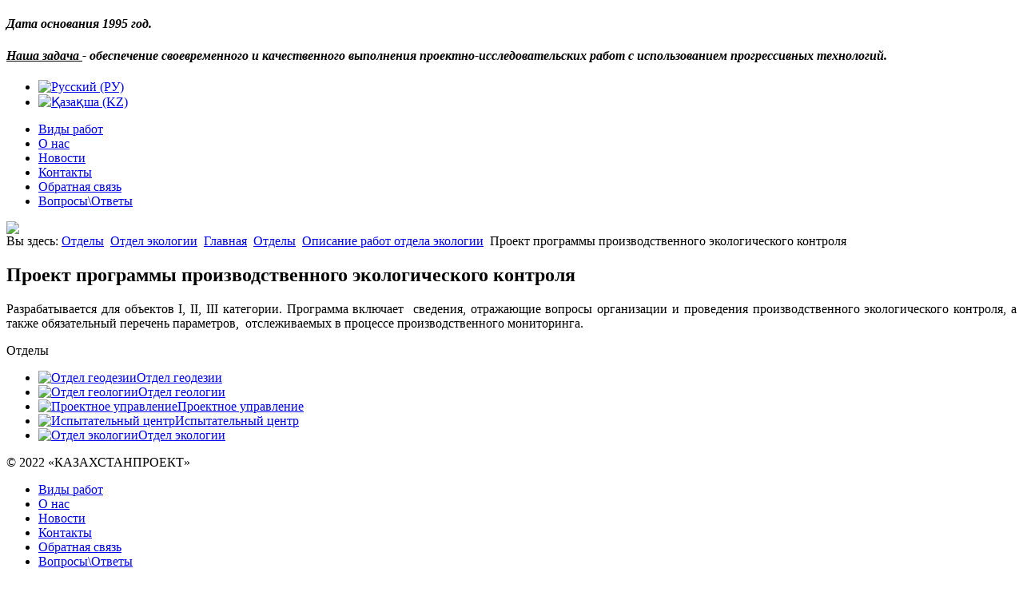

--- FILE ---
content_type: text/html; charset=utf-8
request_url: https://kazakhstanproject.kz/ru/ecologydepatment?id=97
body_size: 3406
content:

<!DOCTYPE html PUBLIC "-//W3C//DTD XHTML 1.0 Transitional//EN" "http://www.w3.org/TR/xhtml1/DTD/xhtml1-transitional.dtd">
<html xmlns="http://www.w3.org/1999/xhtml" xml:lang="ru-ru" lang="ru-ru" dir="ltr" >

 
  
<head>
  <meta name='yandex-verification' content='6079280131cb3d59' />
 <script src="//yandex.st/jquery/2.1.1/jquery.min.js" type="text/javascript"></script>
 <script src="//api-maps.yandex.ru/2.1/?lang=ru_RU&coordorder=longlat"></script>     

    <base href="https://kazakhstanproject.kz/ru/ecologydepatment" />
  <meta http-equiv="content-type" content="text/html; charset=utf-8" />
  <meta name="keywords" content="Проектирование, топосъемка, геодезия, геология, экологическое нормирование, испытательный центр, анализ воды, анализ почвы, казахстанпроект, изыскания" />
  <meta name="rights" content="ТОО Казахстанский проектно-исследовательский институт &quot;КазахстанПроект&quot;" />
  <meta name="author" content="Administrator" />
  <meta name="description" content="ТОО Казахстанский проектно исследовательский институт &quot;КАЗАХСТАНПРОЕКТ&quot;" />
  <meta name="generator" content="Joomla! - Open Source Content Management" />
  <title>Проект программы производственного экологического контроля</title>
  <link href="/templates/kazakhstanproject/favicon.ico" rel="shortcut icon" type="image/vnd.microsoft.icon" />
  <link rel="stylesheet" href="/cache/widgetkit/widgetkit-cbda5da4.css" type="text/css" />
  <link rel="stylesheet" href="/templates/kazakhstanproject/css/style.css" type="text/css" media="screen,projection"  />
  <link rel="stylesheet" href="/templates/kazakhstanproject/javascript/ad/jquery.ad-gallery.css" type="text/css" media="screen,projection"  />
  <link rel="stylesheet" href="/templates/kazakhstanproject/javascript/fancybox/jquery.fancybox.css" type="text/css" media="screen,projection"  />
  <link rel="stylesheet" href="/media/mod_languages/css/template.css" type="text/css" />
  <script src="/media/system/js/mootools-core.js" type="text/javascript"></script>
  <script src="/media/system/js/core.js" type="text/javascript"></script>
  <script src="/media/system/js/caption.js" type="text/javascript"></script>
  <script src="/media/widgetkit/js/jquery.js" type="text/javascript"></script>
  <script src="/cache/widgetkit/widgetkit-6fb88969.js" type="text/javascript"></script>
  <script src="/templates/kazakhstanproject/javascript/jquery-1.8.2.min.js" type="text/javascript"></script>
  <script src="/templates/kazakhstanproject/javascript/jquery.easing.1.3.js" type="text/javascript"></script>
  <script src="/templates/kazakhstanproject/javascript/jquery.cycle.all.min.js" type="text/javascript"></script>
  <script src="/templates/kazakhstanproject/javascript/ad/jquery.ad-gallery.min.js" type="text/javascript"></script>
  <script src="/templates/kazakhstanproject/javascript/fancybox/jquery.fancybox.pack.js" type="text/javascript"></script>
  <script src="/templates/kazakhstanproject/javascript/script.js" type="text/javascript"></script>
  <script src="/templates/kazakhstanproject/javascript/data_load_jquery.js" type="text/javascript"></script>
  <script type="text/javascript">
window.addEvent('load', function() {
				new JCaption('img.caption');
			});
  </script>


</head>
<body>

<div class="container" id="page">
  <div id="header">
       <div id="header_left">
      <a href="/"><div id="logo"></div></a> 
      <div id="about">

<div class="custom"  >
	<h4><em>Дата основания 1995 год.</em></h4>
<h4><em><span style="text-decoration: underline;"><strong>Наша задача </strong></span>- обеспечение своевременного и качественного выполнения проектно-исследовательских работ с использованием прогрессивных технологий.</em></h4></div>
</div>
     </div>
     <div id="header_right">
      <div id="language">
        <div class="mod-languages">

	<ul class="lang-inline">
						<li class="lang-active" dir="ltr">
			<a href="/ru/">
							<img src="https://kazakhstanproject.kz/templates/kazakhstanproject/images/ru.jpg" alt="Русский (РУ)" title="Русский (РУ)" />						</a>
			</li>
								<li class="" dir="ltr">
			<a href="/kz/">
							<img src="https://kazakhstanproject.kz/templates/kazakhstanproject/images/kz.jpg" alt="Қазақша (KZ)" title="Қазақша (KZ)" />						</a>
			</li>
				</ul>

</div>

      </div>
      <div id="mainmenu">
        
<ul class="menu">
<li class="item-129"><a href="/ru/" >Виды работ</a></li><li class="item-60"><a href="/ru/about" >О нас</a></li><li class="item-61"><a href="/ru/ourworks" >Новости</a></li><li class="item-62"><a href="/ru/contacts" >Контакты</a></li><li class="item-84"><a href="/ru/writemessage" >Обратная связь</a></li><li class="item-103 parent"><a href="/ru/frequently-asked-question" >Вопросы\Ответы</a></li></ul>

      </div><!-- mainmenu -->
      <div id="slider"><img src="/templates/kazakhstanproject/images/picture1.jpg"></div>
    </div>    
  </div><!-- header -->
  <div id="center">
    <div id="center_left">
      <div id="center_left_content">
        <div id="header_content">
          
<div class="breadcrumbs">
<span class="showHere">Вы здесь: </span><a href="/ru/" class="pathway">Отделы</a> <img src="/media/system/images/arrow.png" alt=""  /> <a href="/ru/ecologydepatment" class="pathway">Отдел экологии</a> <img src="/media/system/images/arrow.png" alt=""  /> <a href="/ru/ecologydepatment/49-home" class="pathway">Главная</a> <img src="/media/system/images/arrow.png" alt=""  /> <a href="/ru/ecologydepatment/35-home/depatmens" class="pathway">Отделы</a> <img src="/media/system/images/arrow.png" alt=""  /> <a href="/ru/ecologydepatment/43-home/depatmens/work-of-depatment-ecology" class="pathway">Описание работ отдела экологии</a> <img src="/media/system/images/arrow.png" alt=""  /> <span>Проект программы производственного экологического контроля</span></div>

        </div>
        
<div id="system-message-container">
</div>
        <div class="item-page">

	<h2>
			Проект программы производственного экологического контроля		</h2>







<p style="text-align: justify;">Разрабатывается для объектов I, II, III категории. Программа включает  сведения, отражающие вопросы организации и проведения производственного экологического контроля, а также обязательный перечень параметров,  отслеживаемых в процессе производственного мониторинга.</p> 
	
</div>

      </div>
    </div>
    <div id="center_right">
      <div id="center_right_content">
        <div id="header_right_menu">

<div class="custom"  >
	Отделы</div>
</div>
        
<ul class="menu">
<li class="item-66"><a href="/ru/geodezydepatment" ><img src="/images/otd_geo.png" alt="Отдел геодезии" /><span class="image-title">Отдел геодезии</span> </a></li><li class="item-59"><a href="/ru/geologydepatment" ><img src="/images/otd_geolog.png" alt="Отдел геологии" /><span class="image-title">Отдел геологии</span> </a></li><li class="item-58"><a href="/ru/designdepartment" ><img src="/images/otd_proekt.png" alt="Проектное управление" /><span class="image-title">Проектное управление</span> </a></li><li class="item-65"><a href="/ru/testequipmentcenter" ><img src="/images/otd_ispytan.png" alt="Испытательный центр" /><span class="image-title">Испытательный центр</span> </a></li><li class="item-64 current active"><a href="/ru/ecologydepatment" ><img src="/images/koroleva.jpg" alt="Отдел экологии" /><span class="image-title">Отдел экологии</span> </a></li></ul>

      </div>
    </div>
    <div class="clear"></div>
  </div>
  <div class="clear"></div>
</div><!-- page -->
<div id="footer">
  <div id="footer_bottom">
    <div id="copyright">&copy; 2022 <span>&laquo;КАЗАХСТАНПРОЕКТ&raquo;</span></div>
    <div id="footer_menu">
      
<ul class="menu">
<li class="item-129"><a href="/ru/" >Виды работ</a></li><li class="item-60"><a href="/ru/about" >О нас</a></li><li class="item-61"><a href="/ru/ourworks" >Новости</a></li><li class="item-62"><a href="/ru/contacts" >Контакты</a></li><li class="item-84"><a href="/ru/writemessage" >Обратная связь</a></li><li class="item-103 parent"><a href="/ru/frequently-asked-question" >Вопросы\Ответы</a></li></ul>

    </div>
  </div>
</div>
<!-- Yandex.Metrika informer -->
<a href="https://metrika.yandex.ru/stat/?id=16958731&amp;from=informer"
target="_blank" rel="nofollow"><img src="https://informer.yandex.ru/informer/16958731/3_1_FFFFFFFF_EFEFEFFF_0_pageviews"
style="width:88px; height:31px; border:0;" alt="Яндекс.Метрика" title="Яндекс.Метрика: данные за сегодня (просмотры, визиты и уникальные посетители)" class="ym-advanced-informer" data-cid="16958731" data-lang="ru" /></a>
<!-- /Yandex.Metrika informer -->

<!-- Yandex.Metrika counter -->
<script type="text/javascript" >
   (function(m,e,t,r,i,k,a){m[i]=m[i]||function(){(m[i].a=m[i].a||[]).push(arguments)};
   m[i].l=1*new Date();k=e.createElement(t),a=e.getElementsByTagName(t)[0],k.async=1,k.src=r,a.parentNode.insertBefore(k,a)})
   (window, document, "script", "https://mc.yandex.ru/metrika/tag.js", "ym");

   ym(16958731, "init", {
        clickmap:true,
        trackLinks:true,
        accurateTrackBounce:true
   });
</script>
<noscript><div><img src="https://mc.yandex.ru/watch/16958731" style="position:absolute; left:-9999px;" alt="" /></div></noscript>
<!-- /Yandex.Metrika counter -->
  <!-- BEGIN JIVOSITE CODE {literal} -->
<script type='text/javascript'>
(function(){ var widget_id = 'xGcqij3PL2';var d=document;var w=window;function l(){
var s = document.createElement('script'); s.type = 'text/javascript'; s.async = true; s.src = '//code.jivosite.com/script/widget/'+widget_id; var ss = document.getElementsByTagName('script')[0]; ss.parentNode.insertBefore(s, ss);}if(d.readyState=='complete'){l();}else{if(w.attachEvent){w.attachEvent('onload',l);}else{w.addEventListener('load',l,false);}}})();</script>
<!-- {/literal} END JIVOSITE CODE -->
</body>
</html>
